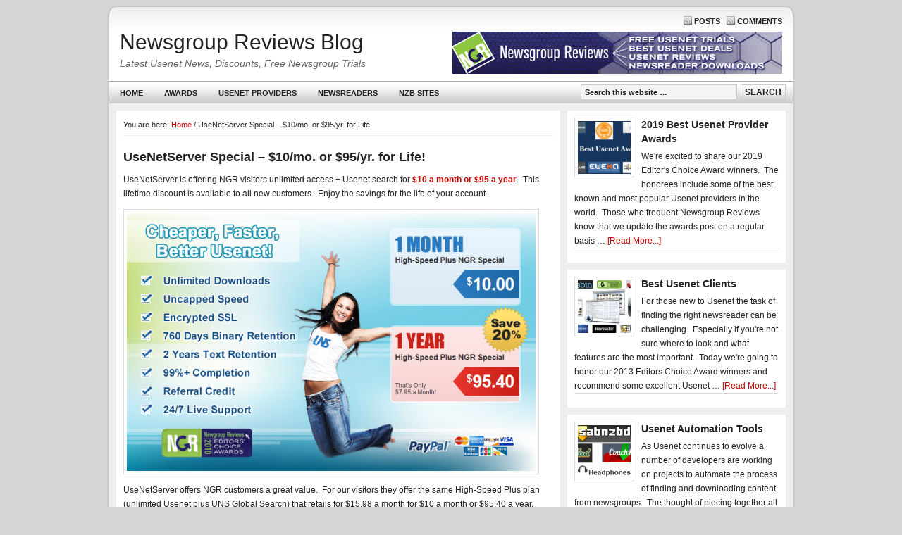

--- FILE ---
content_type: text/html; charset=UTF-8
request_url: http://www.ngrblog.com/usenetserver-special/
body_size: 9916
content:
<!DOCTYPE html PUBLIC "-//W3C//DTD XHTML 1.0 Transitional//EN" "http://www.w3.org/TR/xhtml1/DTD/xhtml1-transitional.dtd">
<html xmlns="http://www.w3.org/1999/xhtml" lang="en-US" xml:lang="en-US">
<head profile="http://gmpg.org/xfn/11">
<meta http-equiv="Content-Type" content="text/html; charset=UTF-8" />
<title>UseNetServer Special - $10/mo. or $95/yr. for Life! - Newsgroup Reviews Blog</title><meta name='robots' content='index, follow, max-image-preview:large, max-snippet:-1, max-video-preview:-1' />
	<style>img:is([sizes="auto" i], [sizes^="auto," i]) { contain-intrinsic-size: 3000px 1500px }</style>
	
	<!-- This site is optimized with the Yoast SEO plugin v26.7 - https://yoast.com/wordpress/plugins/seo/ -->
	<link rel="canonical" href="http://www.ngrblog.com/usenetserver-special/" />
	<meta property="og:locale" content="en_US" />
	<meta property="og:type" content="article" />
	<meta property="og:title" content="UseNetServer Special - $10/mo. or $95/yr. for Life! - Newsgroup Reviews Blog" />
	<meta property="og:description" content="UseNetServer is offering NGR visitors unlimited access + Usenet search for $10 a month or $95 a year.  This lifetime discount is available to all new customers.  Enjoy the savings for the life of your account. UseNetServer offers NGR customers a great value.  For our visitors they offer the same High-Speed Plus plan (unlimited Usenet [&hellip;]" />
	<meta property="og:url" content="http://www.ngrblog.com/usenetserver-special/" />
	<meta property="og:site_name" content="Newsgroup Reviews Blog" />
	<meta property="article:modified_time" content="2010-12-28T03:32:11+00:00" />
	<meta property="og:image" content="http://www.ngrblog.com/wp-content/uploads/2010/12/uns-10-special.jpg" />
	<meta property="og:image:width" content="580" />
	<meta property="og:image:height" content="367" />
	<meta property="og:image:type" content="image/jpeg" />
	<meta name="twitter:card" content="summary_large_image" />
	<meta name="twitter:label1" content="Est. reading time" />
	<meta name="twitter:data1" content="1 minute" />
	<script type="application/ld+json" class="yoast-schema-graph">{"@context":"https://schema.org","@graph":[{"@type":"WebPage","@id":"http://www.ngrblog.com/usenetserver-special/","url":"http://www.ngrblog.com/usenetserver-special/","name":"UseNetServer Special - $10/mo. or $95/yr. for Life! - Newsgroup Reviews Blog","isPartOf":{"@id":"http://www.ngrblog.com/#website"},"primaryImageOfPage":{"@id":"http://www.ngrblog.com/usenetserver-special/#primaryimage"},"image":{"@id":"http://www.ngrblog.com/usenetserver-special/#primaryimage"},"thumbnailUrl":"http://www.ngrblog.com/wp-content/uploads/2010/12/uns-10-special.jpg","datePublished":"2010-12-28T03:07:32+00:00","dateModified":"2010-12-28T03:32:11+00:00","breadcrumb":{"@id":"http://www.ngrblog.com/usenetserver-special/#breadcrumb"},"inLanguage":"en-US","potentialAction":[{"@type":"ReadAction","target":["http://www.ngrblog.com/usenetserver-special/"]}]},{"@type":"ImageObject","inLanguage":"en-US","@id":"http://www.ngrblog.com/usenetserver-special/#primaryimage","url":"http://www.ngrblog.com/wp-content/uploads/2010/12/uns-10-special.jpg","contentUrl":"http://www.ngrblog.com/wp-content/uploads/2010/12/uns-10-special.jpg","width":"580","height":"367","caption":"UNS $10 deal"},{"@type":"BreadcrumbList","@id":"http://www.ngrblog.com/usenetserver-special/#breadcrumb","itemListElement":[{"@type":"ListItem","position":1,"name":"Home","item":"http://www.ngrblog.com/"},{"@type":"ListItem","position":2,"name":"UseNetServer Special &#8211; $10/mo. or $95/yr. for Life!"}]},{"@type":"WebSite","@id":"http://www.ngrblog.com/#website","url":"http://www.ngrblog.com/","name":"Newsgroup Reviews Blog","description":"Latest Usenet News, Discounts, Free Newsgroup Trials","potentialAction":[{"@type":"SearchAction","target":{"@type":"EntryPoint","urlTemplate":"http://www.ngrblog.com/?s={search_term_string}"},"query-input":{"@type":"PropertyValueSpecification","valueRequired":true,"valueName":"search_term_string"}}],"inLanguage":"en-US"}]}</script>
	<!-- / Yoast SEO plugin. -->


<link rel="alternate" type="application/rss+xml" title="Newsgroup Reviews Blog &raquo; Feed" href="http://www.ngrblog.com/feed/" />
<link rel="alternate" type="application/rss+xml" title="Newsgroup Reviews Blog &raquo; Comments Feed" href="http://www.ngrblog.com/comments/feed/" />
<!-- Shareaholic - https://www.shareaholic.com -->
<link rel='preload' href='//cdn.shareaholic.net/assets/pub/shareaholic.js' as='script'/>
<script data-no-minify='1' data-cfasync='false'>
_SHR_SETTINGS = {"endpoints":{"local_recs_url":"http:\/\/www.ngrblog.com\/wp-admin\/admin-ajax.php?action=shareaholic_permalink_related","ajax_url":"http:\/\/www.ngrblog.com\/wp-admin\/admin-ajax.php"},"site_id":"bd84fa7bba208c6ddad47d041262ced4","url_components":{"year":"2010","monthnum":"12","day":"27","hour":"23","minute":"07","second":"32","post_id":"5405","postname":"usenetserver-special","category":"uncategorized"}};
</script>
<script data-no-minify='1' data-cfasync='false' src='//cdn.shareaholic.net/assets/pub/shareaholic.js' data-shr-siteid='bd84fa7bba208c6ddad47d041262ced4' async ></script>

<!-- Shareaholic Content Tags -->
<meta name='shareaholic:site_name' content='Newsgroup Reviews Blog' />
<meta name='shareaholic:language' content='en-US' />
<meta name='shareaholic:url' content='http://www.ngrblog.com/usenetserver-special/' />
<meta name='shareaholic:keywords' content='tag:usenetserver special, tag:usenetserver deal, tag:usenetserver discount, type:page' />
<meta name='shareaholic:article_published_time' content='2010-12-27T23:07:32-04:00' />
<meta name='shareaholic:article_modified_time' content='2010-12-27T23:32:11-04:00' />
<meta name='shareaholic:shareable_page' content='true' />
<meta name='shareaholic:article_author_name' content='NGR' />
<meta name='shareaholic:site_id' content='bd84fa7bba208c6ddad47d041262ced4' />
<meta name='shareaholic:wp_version' content='9.7.13' />
<meta name='shareaholic:image' content='http://www.ngrblog.com/wp-content/uploads/2010/12/uns-10-special.jpg' />
<!-- Shareaholic Content Tags End -->

<!-- Shareaholic Open Graph Tags -->
<meta property='og:image' content='http://www.ngrblog.com/wp-content/uploads/2010/12/uns-10-special.jpg' />
<!-- Shareaholic Open Graph Tags End -->
<script type="text/javascript">
/* <![CDATA[ */
window._wpemojiSettings = {"baseUrl":"https:\/\/s.w.org\/images\/core\/emoji\/16.0.1\/72x72\/","ext":".png","svgUrl":"https:\/\/s.w.org\/images\/core\/emoji\/16.0.1\/svg\/","svgExt":".svg","source":{"concatemoji":"http:\/\/www.ngrblog.com\/wp-includes\/js\/wp-emoji-release.min.js?ver=6.8.3"}};
/*! This file is auto-generated */
!function(s,n){var o,i,e;function c(e){try{var t={supportTests:e,timestamp:(new Date).valueOf()};sessionStorage.setItem(o,JSON.stringify(t))}catch(e){}}function p(e,t,n){e.clearRect(0,0,e.canvas.width,e.canvas.height),e.fillText(t,0,0);var t=new Uint32Array(e.getImageData(0,0,e.canvas.width,e.canvas.height).data),a=(e.clearRect(0,0,e.canvas.width,e.canvas.height),e.fillText(n,0,0),new Uint32Array(e.getImageData(0,0,e.canvas.width,e.canvas.height).data));return t.every(function(e,t){return e===a[t]})}function u(e,t){e.clearRect(0,0,e.canvas.width,e.canvas.height),e.fillText(t,0,0);for(var n=e.getImageData(16,16,1,1),a=0;a<n.data.length;a++)if(0!==n.data[a])return!1;return!0}function f(e,t,n,a){switch(t){case"flag":return n(e,"\ud83c\udff3\ufe0f\u200d\u26a7\ufe0f","\ud83c\udff3\ufe0f\u200b\u26a7\ufe0f")?!1:!n(e,"\ud83c\udde8\ud83c\uddf6","\ud83c\udde8\u200b\ud83c\uddf6")&&!n(e,"\ud83c\udff4\udb40\udc67\udb40\udc62\udb40\udc65\udb40\udc6e\udb40\udc67\udb40\udc7f","\ud83c\udff4\u200b\udb40\udc67\u200b\udb40\udc62\u200b\udb40\udc65\u200b\udb40\udc6e\u200b\udb40\udc67\u200b\udb40\udc7f");case"emoji":return!a(e,"\ud83e\udedf")}return!1}function g(e,t,n,a){var r="undefined"!=typeof WorkerGlobalScope&&self instanceof WorkerGlobalScope?new OffscreenCanvas(300,150):s.createElement("canvas"),o=r.getContext("2d",{willReadFrequently:!0}),i=(o.textBaseline="top",o.font="600 32px Arial",{});return e.forEach(function(e){i[e]=t(o,e,n,a)}),i}function t(e){var t=s.createElement("script");t.src=e,t.defer=!0,s.head.appendChild(t)}"undefined"!=typeof Promise&&(o="wpEmojiSettingsSupports",i=["flag","emoji"],n.supports={everything:!0,everythingExceptFlag:!0},e=new Promise(function(e){s.addEventListener("DOMContentLoaded",e,{once:!0})}),new Promise(function(t){var n=function(){try{var e=JSON.parse(sessionStorage.getItem(o));if("object"==typeof e&&"number"==typeof e.timestamp&&(new Date).valueOf()<e.timestamp+604800&&"object"==typeof e.supportTests)return e.supportTests}catch(e){}return null}();if(!n){if("undefined"!=typeof Worker&&"undefined"!=typeof OffscreenCanvas&&"undefined"!=typeof URL&&URL.createObjectURL&&"undefined"!=typeof Blob)try{var e="postMessage("+g.toString()+"("+[JSON.stringify(i),f.toString(),p.toString(),u.toString()].join(",")+"));",a=new Blob([e],{type:"text/javascript"}),r=new Worker(URL.createObjectURL(a),{name:"wpTestEmojiSupports"});return void(r.onmessage=function(e){c(n=e.data),r.terminate(),t(n)})}catch(e){}c(n=g(i,f,p,u))}t(n)}).then(function(e){for(var t in e)n.supports[t]=e[t],n.supports.everything=n.supports.everything&&n.supports[t],"flag"!==t&&(n.supports.everythingExceptFlag=n.supports.everythingExceptFlag&&n.supports[t]);n.supports.everythingExceptFlag=n.supports.everythingExceptFlag&&!n.supports.flag,n.DOMReady=!1,n.readyCallback=function(){n.DOMReady=!0}}).then(function(){return e}).then(function(){var e;n.supports.everything||(n.readyCallback(),(e=n.source||{}).concatemoji?t(e.concatemoji):e.wpemoji&&e.twemoji&&(t(e.twemoji),t(e.wpemoji)))}))}((window,document),window._wpemojiSettings);
/* ]]> */
</script>
<link rel='stylesheet' id='sleek-theme-css' href='http://www.ngrblog.com/wp-content/themes/sleek/style.css?ver=2.5.3' type='text/css' media='all' />
<style id='wp-emoji-styles-inline-css' type='text/css'>

	img.wp-smiley, img.emoji {
		display: inline !important;
		border: none !important;
		box-shadow: none !important;
		height: 1em !important;
		width: 1em !important;
		margin: 0 0.07em !important;
		vertical-align: -0.1em !important;
		background: none !important;
		padding: 0 !important;
	}
</style>
<link rel='stylesheet' id='wp-block-library-css' href='http://www.ngrblog.com/wp-includes/css/dist/block-library/style.min.css?ver=6.8.3' type='text/css' media='all' />
<style id='classic-theme-styles-inline-css' type='text/css'>
/*! This file is auto-generated */
.wp-block-button__link{color:#fff;background-color:#32373c;border-radius:9999px;box-shadow:none;text-decoration:none;padding:calc(.667em + 2px) calc(1.333em + 2px);font-size:1.125em}.wp-block-file__button{background:#32373c;color:#fff;text-decoration:none}
</style>
<style id='global-styles-inline-css' type='text/css'>
:root{--wp--preset--aspect-ratio--square: 1;--wp--preset--aspect-ratio--4-3: 4/3;--wp--preset--aspect-ratio--3-4: 3/4;--wp--preset--aspect-ratio--3-2: 3/2;--wp--preset--aspect-ratio--2-3: 2/3;--wp--preset--aspect-ratio--16-9: 16/9;--wp--preset--aspect-ratio--9-16: 9/16;--wp--preset--color--black: #000000;--wp--preset--color--cyan-bluish-gray: #abb8c3;--wp--preset--color--white: #ffffff;--wp--preset--color--pale-pink: #f78da7;--wp--preset--color--vivid-red: #cf2e2e;--wp--preset--color--luminous-vivid-orange: #ff6900;--wp--preset--color--luminous-vivid-amber: #fcb900;--wp--preset--color--light-green-cyan: #7bdcb5;--wp--preset--color--vivid-green-cyan: #00d084;--wp--preset--color--pale-cyan-blue: #8ed1fc;--wp--preset--color--vivid-cyan-blue: #0693e3;--wp--preset--color--vivid-purple: #9b51e0;--wp--preset--gradient--vivid-cyan-blue-to-vivid-purple: linear-gradient(135deg,rgba(6,147,227,1) 0%,rgb(155,81,224) 100%);--wp--preset--gradient--light-green-cyan-to-vivid-green-cyan: linear-gradient(135deg,rgb(122,220,180) 0%,rgb(0,208,130) 100%);--wp--preset--gradient--luminous-vivid-amber-to-luminous-vivid-orange: linear-gradient(135deg,rgba(252,185,0,1) 0%,rgba(255,105,0,1) 100%);--wp--preset--gradient--luminous-vivid-orange-to-vivid-red: linear-gradient(135deg,rgba(255,105,0,1) 0%,rgb(207,46,46) 100%);--wp--preset--gradient--very-light-gray-to-cyan-bluish-gray: linear-gradient(135deg,rgb(238,238,238) 0%,rgb(169,184,195) 100%);--wp--preset--gradient--cool-to-warm-spectrum: linear-gradient(135deg,rgb(74,234,220) 0%,rgb(151,120,209) 20%,rgb(207,42,186) 40%,rgb(238,44,130) 60%,rgb(251,105,98) 80%,rgb(254,248,76) 100%);--wp--preset--gradient--blush-light-purple: linear-gradient(135deg,rgb(255,206,236) 0%,rgb(152,150,240) 100%);--wp--preset--gradient--blush-bordeaux: linear-gradient(135deg,rgb(254,205,165) 0%,rgb(254,45,45) 50%,rgb(107,0,62) 100%);--wp--preset--gradient--luminous-dusk: linear-gradient(135deg,rgb(255,203,112) 0%,rgb(199,81,192) 50%,rgb(65,88,208) 100%);--wp--preset--gradient--pale-ocean: linear-gradient(135deg,rgb(255,245,203) 0%,rgb(182,227,212) 50%,rgb(51,167,181) 100%);--wp--preset--gradient--electric-grass: linear-gradient(135deg,rgb(202,248,128) 0%,rgb(113,206,126) 100%);--wp--preset--gradient--midnight: linear-gradient(135deg,rgb(2,3,129) 0%,rgb(40,116,252) 100%);--wp--preset--font-size--small: 13px;--wp--preset--font-size--medium: 20px;--wp--preset--font-size--large: 36px;--wp--preset--font-size--x-large: 42px;--wp--preset--spacing--20: 0.44rem;--wp--preset--spacing--30: 0.67rem;--wp--preset--spacing--40: 1rem;--wp--preset--spacing--50: 1.5rem;--wp--preset--spacing--60: 2.25rem;--wp--preset--spacing--70: 3.38rem;--wp--preset--spacing--80: 5.06rem;--wp--preset--shadow--natural: 6px 6px 9px rgba(0, 0, 0, 0.2);--wp--preset--shadow--deep: 12px 12px 50px rgba(0, 0, 0, 0.4);--wp--preset--shadow--sharp: 6px 6px 0px rgba(0, 0, 0, 0.2);--wp--preset--shadow--outlined: 6px 6px 0px -3px rgba(255, 255, 255, 1), 6px 6px rgba(0, 0, 0, 1);--wp--preset--shadow--crisp: 6px 6px 0px rgba(0, 0, 0, 1);}:where(.is-layout-flex){gap: 0.5em;}:where(.is-layout-grid){gap: 0.5em;}body .is-layout-flex{display: flex;}.is-layout-flex{flex-wrap: wrap;align-items: center;}.is-layout-flex > :is(*, div){margin: 0;}body .is-layout-grid{display: grid;}.is-layout-grid > :is(*, div){margin: 0;}:where(.wp-block-columns.is-layout-flex){gap: 2em;}:where(.wp-block-columns.is-layout-grid){gap: 2em;}:where(.wp-block-post-template.is-layout-flex){gap: 1.25em;}:where(.wp-block-post-template.is-layout-grid){gap: 1.25em;}.has-black-color{color: var(--wp--preset--color--black) !important;}.has-cyan-bluish-gray-color{color: var(--wp--preset--color--cyan-bluish-gray) !important;}.has-white-color{color: var(--wp--preset--color--white) !important;}.has-pale-pink-color{color: var(--wp--preset--color--pale-pink) !important;}.has-vivid-red-color{color: var(--wp--preset--color--vivid-red) !important;}.has-luminous-vivid-orange-color{color: var(--wp--preset--color--luminous-vivid-orange) !important;}.has-luminous-vivid-amber-color{color: var(--wp--preset--color--luminous-vivid-amber) !important;}.has-light-green-cyan-color{color: var(--wp--preset--color--light-green-cyan) !important;}.has-vivid-green-cyan-color{color: var(--wp--preset--color--vivid-green-cyan) !important;}.has-pale-cyan-blue-color{color: var(--wp--preset--color--pale-cyan-blue) !important;}.has-vivid-cyan-blue-color{color: var(--wp--preset--color--vivid-cyan-blue) !important;}.has-vivid-purple-color{color: var(--wp--preset--color--vivid-purple) !important;}.has-black-background-color{background-color: var(--wp--preset--color--black) !important;}.has-cyan-bluish-gray-background-color{background-color: var(--wp--preset--color--cyan-bluish-gray) !important;}.has-white-background-color{background-color: var(--wp--preset--color--white) !important;}.has-pale-pink-background-color{background-color: var(--wp--preset--color--pale-pink) !important;}.has-vivid-red-background-color{background-color: var(--wp--preset--color--vivid-red) !important;}.has-luminous-vivid-orange-background-color{background-color: var(--wp--preset--color--luminous-vivid-orange) !important;}.has-luminous-vivid-amber-background-color{background-color: var(--wp--preset--color--luminous-vivid-amber) !important;}.has-light-green-cyan-background-color{background-color: var(--wp--preset--color--light-green-cyan) !important;}.has-vivid-green-cyan-background-color{background-color: var(--wp--preset--color--vivid-green-cyan) !important;}.has-pale-cyan-blue-background-color{background-color: var(--wp--preset--color--pale-cyan-blue) !important;}.has-vivid-cyan-blue-background-color{background-color: var(--wp--preset--color--vivid-cyan-blue) !important;}.has-vivid-purple-background-color{background-color: var(--wp--preset--color--vivid-purple) !important;}.has-black-border-color{border-color: var(--wp--preset--color--black) !important;}.has-cyan-bluish-gray-border-color{border-color: var(--wp--preset--color--cyan-bluish-gray) !important;}.has-white-border-color{border-color: var(--wp--preset--color--white) !important;}.has-pale-pink-border-color{border-color: var(--wp--preset--color--pale-pink) !important;}.has-vivid-red-border-color{border-color: var(--wp--preset--color--vivid-red) !important;}.has-luminous-vivid-orange-border-color{border-color: var(--wp--preset--color--luminous-vivid-orange) !important;}.has-luminous-vivid-amber-border-color{border-color: var(--wp--preset--color--luminous-vivid-amber) !important;}.has-light-green-cyan-border-color{border-color: var(--wp--preset--color--light-green-cyan) !important;}.has-vivid-green-cyan-border-color{border-color: var(--wp--preset--color--vivid-green-cyan) !important;}.has-pale-cyan-blue-border-color{border-color: var(--wp--preset--color--pale-cyan-blue) !important;}.has-vivid-cyan-blue-border-color{border-color: var(--wp--preset--color--vivid-cyan-blue) !important;}.has-vivid-purple-border-color{border-color: var(--wp--preset--color--vivid-purple) !important;}.has-vivid-cyan-blue-to-vivid-purple-gradient-background{background: var(--wp--preset--gradient--vivid-cyan-blue-to-vivid-purple) !important;}.has-light-green-cyan-to-vivid-green-cyan-gradient-background{background: var(--wp--preset--gradient--light-green-cyan-to-vivid-green-cyan) !important;}.has-luminous-vivid-amber-to-luminous-vivid-orange-gradient-background{background: var(--wp--preset--gradient--luminous-vivid-amber-to-luminous-vivid-orange) !important;}.has-luminous-vivid-orange-to-vivid-red-gradient-background{background: var(--wp--preset--gradient--luminous-vivid-orange-to-vivid-red) !important;}.has-very-light-gray-to-cyan-bluish-gray-gradient-background{background: var(--wp--preset--gradient--very-light-gray-to-cyan-bluish-gray) !important;}.has-cool-to-warm-spectrum-gradient-background{background: var(--wp--preset--gradient--cool-to-warm-spectrum) !important;}.has-blush-light-purple-gradient-background{background: var(--wp--preset--gradient--blush-light-purple) !important;}.has-blush-bordeaux-gradient-background{background: var(--wp--preset--gradient--blush-bordeaux) !important;}.has-luminous-dusk-gradient-background{background: var(--wp--preset--gradient--luminous-dusk) !important;}.has-pale-ocean-gradient-background{background: var(--wp--preset--gradient--pale-ocean) !important;}.has-electric-grass-gradient-background{background: var(--wp--preset--gradient--electric-grass) !important;}.has-midnight-gradient-background{background: var(--wp--preset--gradient--midnight) !important;}.has-small-font-size{font-size: var(--wp--preset--font-size--small) !important;}.has-medium-font-size{font-size: var(--wp--preset--font-size--medium) !important;}.has-large-font-size{font-size: var(--wp--preset--font-size--large) !important;}.has-x-large-font-size{font-size: var(--wp--preset--font-size--x-large) !important;}
:where(.wp-block-post-template.is-layout-flex){gap: 1.25em;}:where(.wp-block-post-template.is-layout-grid){gap: 1.25em;}
:where(.wp-block-columns.is-layout-flex){gap: 2em;}:where(.wp-block-columns.is-layout-grid){gap: 2em;}
:root :where(.wp-block-pullquote){font-size: 1.5em;line-height: 1.6;}
</style>
<script type="text/javascript" src="http://www.ngrblog.com/wp-includes/js/jquery/jquery.min.js?ver=3.7.1" id="jquery-core-js"></script>
<script type="text/javascript" src="http://www.ngrblog.com/wp-includes/js/jquery/jquery-migrate.min.js?ver=3.4.1" id="jquery-migrate-js"></script>
<!--[if lt IE 9]>
<script type="text/javascript" src="http://www.ngrblog.com/wp-content/themes/genesis/lib/js/html5shiv.js?ver=3.7.3" id="html5shiv-js"></script>
<![endif]-->
<link rel="https://api.w.org/" href="http://www.ngrblog.com/wp-json/" /><link rel="alternate" title="JSON" type="application/json" href="http://www.ngrblog.com/wp-json/wp/v2/pages/5405" /><link rel="EditURI" type="application/rsd+xml" title="RSD" href="http://www.ngrblog.com/xmlrpc.php?rsd" />
<link rel='shortlink' href='http://www.ngrblog.com/?p=5405' />
<link rel="alternate" title="oEmbed (JSON)" type="application/json+oembed" href="http://www.ngrblog.com/wp-json/oembed/1.0/embed?url=http%3A%2F%2Fwww.ngrblog.com%2Fusenetserver-special%2F" />
<link rel="alternate" title="oEmbed (XML)" type="text/xml+oembed" href="http://www.ngrblog.com/wp-json/oembed/1.0/embed?url=http%3A%2F%2Fwww.ngrblog.com%2Fusenetserver-special%2F&#038;format=xml" />
<link rel="icon" href="http://www.ngrblog.com/wp-content/themes/sleek/images/favicon.ico" />
<link rel="pingback" href="http://www.ngrblog.com/xmlrpc.php" />
</head>
<body class="wp-singular page-template-default page page-id-5405 wp-theme-genesis wp-child-theme-sleek content-sidebar"><div id="wrap"><div id="topnav">
	<div class="wrap">
		<p>
			<a class="rss-topnav" rel="nofollow" href="http://www.ngrblog.com/feed/rss/">Posts</a>
			<a class="rss-topnav" rel="nofollow" href="http://www.ngrblog.com/comments/feed/">Comments</a>
		</p>
	</div><!-- end .wrap -->
</div><!-- end #topnav --><div id="header"><div class="wrap"><div id="title-area"><p id="title"><a href="http://www.ngrblog.com/">Newsgroup Reviews Blog</a></p><p id="description">Latest Usenet News, Discounts, Free Newsgroup Trials</p></div><div class="widget-area header-widget-area"><div id="text-3" class="widget widget_text"><div class="widget-wrap">			<div class="textwidget"><a href="http://www.newsgroupreviews.com/"  rel="nofollow" target="_blank"><img src="http://www.ngrblog.com/pics/NGR_Banner468x60.jpg" /></a></div>
		</div></div>
</div></div></div><div id="nav"><div class="wrap"><ul id="menu-primary-navigation" class="menu genesis-nav-menu menu-primary js-superfish"><li id="menu-item-7193" class="menu-item menu-item-type-custom menu-item-object-custom menu-item-home menu-item-7193"><a href="http://www.ngrblog.com/">Home</a></li>
<li id="menu-item-7218" class="menu-item menu-item-type-custom menu-item-object-custom menu-item-7218"><a href="http://www.ngrblog.com/best-usenet-providers-2011/">Awards</a></li>
<li id="menu-item-7168" class="menu-item menu-item-type-taxonomy menu-item-object-category menu-item-has-children menu-item-7168"><a href="http://www.ngrblog.com/category/usenet-providers/">Usenet Providers</a>
<ul class="sub-menu">
	<li id="menu-item-7171" class="menu-item menu-item-type-taxonomy menu-item-object-category menu-item-7171"><a href="http://www.ngrblog.com/category/usenet-providers/newshosting-usenet-providers/">Newshosting</a></li>
	<li id="menu-item-7169" class="menu-item menu-item-type-taxonomy menu-item-object-category menu-item-7169"><a href="http://www.ngrblog.com/category/usenet-providers/usenetserver/">UseNetServer</a></li>
	<li id="menu-item-7170" class="menu-item menu-item-type-taxonomy menu-item-object-category menu-item-7170"><a href="http://www.ngrblog.com/category/usenet-providers/newsdemon-usenet-providers/">NewsDemon</a></li>
	<li id="menu-item-7172" class="menu-item menu-item-type-taxonomy menu-item-object-category menu-item-7172"><a href="http://www.ngrblog.com/category/usenet-providers/easynews-usenet-providers/">Easynews</a></li>
	<li id="menu-item-7173" class="menu-item menu-item-type-taxonomy menu-item-object-category menu-item-7173"><a href="http://www.ngrblog.com/category/usenet-providers/astraweb-usenet-providers/">Astraweb</a></li>
	<li id="menu-item-7175" class="menu-item menu-item-type-taxonomy menu-item-object-category menu-item-7175"><a href="http://www.ngrblog.com/category/usenet-providers/thundernews/">ThunderNews</a></li>
	<li id="menu-item-18572" class="menu-item menu-item-type-taxonomy menu-item-object-category menu-item-18572"><a href="http://www.ngrblog.com/category/usenet-providers/newsleecher-usenet-providers/">NewsLeecher</a></li>
	<li id="menu-item-18571" class="menu-item menu-item-type-taxonomy menu-item-object-category menu-item-18571"><a href="http://www.ngrblog.com/category/usenet-providers/eweka/">Eweka</a></li>
	<li id="menu-item-7177" class="menu-item menu-item-type-taxonomy menu-item-object-category menu-item-7177"><a href="http://www.ngrblog.com/category/usenet-providers/newsgroupdirect/">NewsgroupDirect</a></li>
	<li id="menu-item-7178" class="menu-item menu-item-type-taxonomy menu-item-object-category menu-item-7178"><a href="http://www.ngrblog.com/category/usenet-providers/ngroups/">Ngroups</a></li>
	<li id="menu-item-7179" class="menu-item menu-item-type-taxonomy menu-item-object-category menu-item-7179"><a href="http://www.ngrblog.com/category/usenet-providers/usenetnow/">UseNetNow</a></li>
	<li id="menu-item-7192" class="menu-item menu-item-type-custom menu-item-object-custom menu-item-7192"><a href="http://www.ngrblog.com/category/usenet-providers/">More Usenet Providers</a></li>
</ul>
</li>
<li id="menu-item-7194" class="menu-item menu-item-type-taxonomy menu-item-object-category menu-item-has-children menu-item-7194"><a href="http://www.ngrblog.com/category/newsreaders/">Newsreaders</a>
<ul class="sub-menu">
	<li id="menu-item-18383" class="menu-item menu-item-type-taxonomy menu-item-object-category menu-item-18383"><a href="http://www.ngrblog.com/category/newsreaders/newshosting-client/">Newshosting Client</a></li>
	<li id="menu-item-7199" class="menu-item menu-item-type-taxonomy menu-item-object-category menu-item-7199"><a href="http://www.ngrblog.com/category/newsreaders/easynews-webreader-newsreaders/">Easynews Webreader</a></li>
	<li id="menu-item-7196" class="menu-item menu-item-type-taxonomy menu-item-object-category menu-item-7196"><a href="http://www.ngrblog.com/category/newsreaders/newsbin-pro/">Newsbin Pro</a></li>
	<li id="menu-item-7197" class="menu-item menu-item-type-taxonomy menu-item-object-category menu-item-7197"><a href="http://www.ngrblog.com/category/newsreaders/newsleecher/">Newsleecher</a></li>
	<li id="menu-item-7195" class="menu-item menu-item-type-taxonomy menu-item-object-category menu-item-7195"><a href="http://www.ngrblog.com/category/newsreaders/sabnzbd/">SABnzbd</a></li>
	<li id="menu-item-7198" class="menu-item menu-item-type-taxonomy menu-item-object-category menu-item-7198"><a href="http://www.ngrblog.com/category/newsreaders/binreader/">Binreader</a></li>
	<li id="menu-item-17570" class="menu-item menu-item-type-taxonomy menu-item-object-category menu-item-17570"><a href="http://www.ngrblog.com/category/newsreaders/ez-global-search/">EZ Global Search</a></li>
	<li id="menu-item-7200" class="menu-item menu-item-type-taxonomy menu-item-object-category menu-item-7200"><a href="http://www.ngrblog.com/category/newsreaders/alt-binz/">Alt Binz</a></li>
	<li id="menu-item-7201" class="menu-item menu-item-type-taxonomy menu-item-object-category menu-item-7201"><a href="http://www.ngrblog.com/category/newsreaders/grabit/">GrabIt</a></li>
	<li id="menu-item-7202" class="menu-item menu-item-type-taxonomy menu-item-object-category menu-item-7202"><a href="http://www.ngrblog.com/category/newsreaders/news-rover-newsreaders/">News Rover</a></li>
	<li id="menu-item-7203" class="menu-item menu-item-type-taxonomy menu-item-object-category menu-item-7203"><a href="http://www.ngrblog.com/category/newsreaders/bintube-newsreaders/">BinTube</a></li>
	<li id="menu-item-7205" class="menu-item menu-item-type-custom menu-item-object-custom menu-item-7205"><a href="http://www.ngrblog.com/category/newsreaders/">More Newsreaders</a></li>
</ul>
</li>
<li id="menu-item-7206" class="menu-item menu-item-type-taxonomy menu-item-object-category menu-item-has-children menu-item-7206"><a href="http://www.ngrblog.com/category/nzb-sites/">NZB Sites</a>
<ul class="sub-menu">
	<li id="menu-item-18567" class="menu-item menu-item-type-taxonomy menu-item-object-category menu-item-18567"><a href="http://www.ngrblog.com/category/nzb-sites/dognzb/">DOGnzb</a></li>
	<li id="menu-item-18569" class="menu-item menu-item-type-taxonomy menu-item-object-category menu-item-18569"><a href="http://www.ngrblog.com/category/nzb-sites/nzb-su/">NZB.su</a></li>
	<li id="menu-item-18570" class="menu-item menu-item-type-taxonomy menu-item-object-category menu-item-18570"><a href="http://www.ngrblog.com/category/nzb-sites/nzbplanet/">Nzbplanet</a></li>
	<li id="menu-item-18579" class="menu-item menu-item-type-taxonomy menu-item-object-category menu-item-18579"><a href="http://www.ngrblog.com/category/nzb-sites/nzbsooti/">NZBSooti</a></li>
	<li id="menu-item-7207" class="menu-item menu-item-type-taxonomy menu-item-object-category menu-item-7207"><a href="http://www.ngrblog.com/category/nzb-sites/binsearch/">Binsearch</a></li>
	<li id="menu-item-7209" class="menu-item menu-item-type-taxonomy menu-item-object-category menu-item-7209"><a href="http://www.ngrblog.com/category/nzb-sites/nzb-cc/">NZB.cc</a></li>
	<li id="menu-item-18568" class="menu-item menu-item-type-taxonomy menu-item-object-category menu-item-18568"><a href="http://www.ngrblog.com/category/nzb-sites/nzbfinder/">NZBFinder</a></li>
	<li id="menu-item-7210" class="menu-item menu-item-type-taxonomy menu-item-object-category menu-item-7210"><a href="http://www.ngrblog.com/category/nzb-sites/nzbindex-nl/">NZBIndex.nl</a></li>
	<li id="menu-item-7215" class="menu-item menu-item-type-taxonomy menu-item-object-category menu-item-7215"><a href="http://www.ngrblog.com/category/nzb-sites/newzleech/">Newzleech</a></li>
	<li id="menu-item-7211" class="menu-item menu-item-type-taxonomy menu-item-object-category menu-item-7211"><a href="http://www.ngrblog.com/category/nzb-sites/nzbmatrix/">Nzbmatrix</a></li>
	<li id="menu-item-7208" class="menu-item menu-item-type-taxonomy menu-item-object-category menu-item-7208"><a href="http://www.ngrblog.com/category/nzb-sites/newzbin/">Newzbin</a></li>
	<li id="menu-item-7214" class="menu-item menu-item-type-taxonomy menu-item-object-category menu-item-7214"><a href="http://www.ngrblog.com/category/nzb-sites/nzbsrus/">NZBsRus</a></li>
	<li id="menu-item-7212" class="menu-item menu-item-type-taxonomy menu-item-object-category menu-item-7212"><a href="http://www.ngrblog.com/category/nzb-sites/mysterbin/">Mysterbin</a></li>
	<li id="menu-item-7213" class="menu-item menu-item-type-taxonomy menu-item-object-category menu-item-7213"><a href="http://www.ngrblog.com/category/nzb-sites/merlins-portal/">Merlins Portal</a></li>
	<li id="menu-item-7216" class="menu-item menu-item-type-taxonomy menu-item-object-category menu-item-7216"><a href="http://www.ngrblog.com/category/nzb-sites/ftd/">FTD</a></li>
	<li id="menu-item-7217" class="menu-item menu-item-type-custom menu-item-object-custom menu-item-7217"><a href="http://www.ngrblog.com/category/nzb-sites/">More NZB Sites</a></li>
</ul>
</li>
<li class="right search"><form method="get" class="searchform search-form" action="http://www.ngrblog.com/" role="search" ><input type="text" value="Search this website &#x2026;" name="s" class="s search-input" onfocus="if (&#039;Search this website &#x2026;&#039; === this.value) {this.value = &#039;&#039;;}" onblur="if (&#039;&#039; === this.value) {this.value = &#039;Search this website &#x2026;&#039;;}" /><input type="submit" class="searchsubmit search-submit" value="Search" /></form></li></ul></div></div><div id="inner"><div id="content-sidebar-wrap"><div id="content" class="hfeed"><div class="breadcrumb" itemprop="breadcrumb" itemscope itemtype="https://schema.org/BreadcrumbList">You are here: <a href="http://www.ngrblog.com/"><span>Home</span></a> <span aria-label="breadcrumb separator">/</span> UseNetServer Special &#8211; $10/mo. or $95/yr. for Life!</div><div class="post-5405 page type-page status-publish has-post-thumbnail hentry entry"><h1 class="entry-title">UseNetServer Special &#8211; $10/mo. or $95/yr. for Life!</h1>
<div class="entry-content"><div style='display:none;' class='shareaholic-canvas' data-app='share_buttons' data-title='UseNetServer Special - $10/mo. or $95/yr. for Life!' data-link='http://www.ngrblog.com/usenetserver-special/' data-app-id-name='page_above_content'></div><p>UseNetServer is offering NGR visitors unlimited access + Usenet search for <a title="UNS deal" href="http://www.newsgroupreviews.com/server.php?m=UNS" target="_blank"><strong>$10 a month or $95 a year</strong></a>.  This lifetime discount is available to all new customers.  Enjoy the savings for the life of your account.</p>
<p style="text-align: center;"><a href="http://www.newsgroupreviews.com/server.php?m=UNS" target="_blank"><img decoding="async" class="aligncenter size-full wp-image-5408" title="UseNetServer Special" src="http://www.ngrblog.com/wp-content/uploads/2010/12/uns-10-special.jpg" alt="UNS $10 deal" width="580" height="367" srcset="http://www.ngrblog.com/wp-content/uploads/2010/12/uns-10-special.jpg 580w, http://www.ngrblog.com/wp-content/uploads/2010/12/uns-10-special-300x189.jpg 300w" sizes="(max-width: 580px) 100vw, 580px" /></a></p>
<p>UseNetServer offers NGR customers a great value.  For our visitors they offer the same High-Speed Plus plan  (unlimited Usenet plus UNS Global Search) that retails for $15.98 a month for $10 a month or $95.40 a year.   Visit our <a title="Usenetserver special offers" href="http://www.newsgroupreviews.com/server.php?m=UNS" target="_blank"><strong>UseNetServer special offer</strong></a> page for more details.</p>
<p>Let’s take a look at some of UseNetServer’s features:<br />
&#8211; <a title="Usenetserver $10 deal" href="http://www.newsgroupreviews.com/server.php?m=UNS" target="_blank"><strong>$10/mo. unlimited Usenet for life!</strong></a><br />
&#8211; <a title="Usenetserver $95 deal" href="http://www.newsgroupreviews.com/server.php?m=UNS" target="_blank"><strong>$95/yr. unlimited Usenet for life!</strong></a><br />
&#8211; Unlimited downloads<br />
&#8211; Unlimited speed<br />
&#8211; Free Usenet search engine<br />
&#8211; Free 256-bit SSL encryption<br />
&#8211; 760 days of binary retention<br />
&#8211; 740 days of text retention<br />
&#8211; 99%+ completion rate<br />
&#8211; 85,000+ newsgroups<br />
&#8211; 20 concurrent connections<br />
&#8211; News servers in the US and Europe<br />
&#8211; 24/7 tech support</p>
<p>Read our <a title="Usenetserver review" href="http://www.newsgroupreviews.com/usenetserver-review.html" target="_self"><strong>UseNetServer review</strong></a> to learn more or sign up for <a href="http://www.newsgroupreviews.com/server.php?m=UNS" target="_blank"><strong>$10 unlimited Usenet</strong></a> and enjoy!</p>
<div style='display:none;' class='shareaholic-canvas' data-app='share_buttons' data-title='UseNetServer Special - $10/mo. or $95/yr. for Life!' data-link='http://www.ngrblog.com/usenetserver-special/' data-app-id-name='page_below_content'></div></div></div></div><div id="sidebar" class="sidebar widget-area"><div id="featured-post-8" class="widget featured-content featuredpost"><div class="widget-wrap"><div class="post-5681 post type-post status-publish format-standard has-post-thumbnail hentry category-awards category-easynews-usenet-providers category-eweka category-newshosting-usenet-providers category-supernews-usenet-providers category-usenet-providers category-usenetserver tag-best-newsgroups tag-best-usenet-providers tag-ngr-editors-choice-awards tag-top-10-usenet-providers entry"><a href="http://www.ngrblog.com/best-usenet-providers/" class="alignleft" aria-hidden="true"><img width="75" height="75" src="http://www.ngrblog.com/wp-content/uploads/2017/01/2019-best-usenet-75x75.png" class="entry-image attachment-post" alt="2019 Best Usenet Provider Awards" itemprop="image" decoding="async" loading="lazy" srcset="http://www.ngrblog.com/wp-content/uploads/2017/01/2019-best-usenet-75x75.png 75w, http://www.ngrblog.com/wp-content/uploads/2017/01/2019-best-usenet-150x150.png 150w" sizes="auto, (max-width: 75px) 100vw, 75px" /></a><h2 class="entry-title"><a href="http://www.ngrblog.com/best-usenet-providers/">2019 Best Usenet Provider Awards</a></h2><p>We're excited to share our 2019 Editor's Choice Award winners.  The honorees include some of the best known and most popular Usenet providers in the world.  Those who frequent Newsgroup Reviews know that we update the awards post on a regular basis &#x02026; <a href="http://www.ngrblog.com/best-usenet-providers/" class="more-link">[Read More...]</a></p></div></div></div>
<div id="featured-post-9" class="widget featured-content featuredpost"><div class="widget-wrap"><div class="post-11088 post type-post status-publish format-standard has-post-thumbnail hentry category-binreader category-easynews-webreader-newsreaders category-newsbin-pro category-newshosting-client category-newsleecher category-newsreaders category-sabnzbd tag-best-newsgroup-readers tag-best-newsreaders tag-best-usenet-clients tag-free-newsreaders tag-free-usenet-clients entry"><a href="http://www.ngrblog.com/best-usenet-clients/" class="alignleft" aria-hidden="true"><img width="75" height="75" src="http://www.ngrblog.com/wp-content/uploads/2012/01/best-newsreaders-2013-75x75.jpg" class="entry-image attachment-post" alt="Best Usenet Clients" itemprop="image" decoding="async" loading="lazy" srcset="http://www.ngrblog.com/wp-content/uploads/2012/01/best-newsreaders-2013-75x75.jpg 75w, http://www.ngrblog.com/wp-content/uploads/2012/01/best-newsreaders-2013-150x150.jpg 150w" sizes="auto, (max-width: 75px) 100vw, 75px" /></a><h2 class="entry-title"><a href="http://www.ngrblog.com/best-usenet-clients/">Best Usenet Clients</a></h2><p>For those new to Usenet the task of finding the right newsreader can be challenging.  Especially if you're not sure where to look and what features are the most important.  Today we're going to honor our 2013 Editors Choice Award winners and recommend some excellent Usenet &#x02026; <a href="http://www.ngrblog.com/best-usenet-clients/" class="more-link">[Read More...]</a></p></div></div></div>
<div id="featured-post-10" class="widget featured-content featuredpost"><div class="widget-wrap"><div class="post-18534 post type-post status-publish format-standard hentry category-nzb-sites entry"><a href="http://www.ngrblog.com/usenet-automation/" class="alignleft" aria-hidden="true"><img width="75" height="75" src="http://www.ngrblog.com/wp-content/uploads/2013/11/usenet-automation-75x75.jpg" class="entry-image attachment-post" alt="Usenet Automation Tools" itemprop="image" decoding="async" loading="lazy" srcset="http://www.ngrblog.com/wp-content/uploads/2013/11/usenet-automation-75x75.jpg 75w, http://www.ngrblog.com/wp-content/uploads/2013/11/usenet-automation-150x150.jpg 150w" sizes="auto, (max-width: 75px) 100vw, 75px" /></a><h2 class="entry-title"><a href="http://www.ngrblog.com/usenet-automation/">Usenet Automation Tools</a></h2><p>As Usenet continues to evolve a number of developers are working on projects to automate the process of finding and downloading content from newsgroups.  The thought of piecing together all the tools needed for the perfect setup can be daunting.  We've kept an eye on a number of automation tools &#x02026; <a href="http://www.ngrblog.com/usenet-automation/" class="more-link">[Read More...]</a></p></div></div></div>
</div></div></div><div id="footer" class="footer"><div class="wrap"><div class="gototop"><p><a href="#wrap" rel="nofollow">Return to top of page</a></p></div><div class="creds"><p>Copyright &#x000A9;&nbsp;2026 &#x000B7;<a href="http://www.studiopress.com/themes/sleek">Sleek Theme</a> on <a href="http://my.studiopress.com/themes/genesis/">Genesis Framework</a> &middot; <a href="http://wordpress.org/">WordPress</a> &middot; <a rel="nofollow" href="http://www.ngrblog.com/wp-login.php">Log in</a></p></div></div></div></div><script type="speculationrules">
{"prefetch":[{"source":"document","where":{"and":[{"href_matches":"\/*"},{"not":{"href_matches":["\/wp-*.php","\/wp-admin\/*","\/wp-content\/uploads\/*","\/wp-content\/*","\/wp-content\/plugins\/*","\/wp-content\/themes\/sleek\/*","\/wp-content\/themes\/genesis\/*","\/*\\?(.+)"]}},{"not":{"selector_matches":"a[rel~=\"nofollow\"]"}},{"not":{"selector_matches":".no-prefetch, .no-prefetch a"}}]},"eagerness":"conservative"}]}
</script>
<script type="text/javascript" src="http://www.ngrblog.com/wp-includes/js/hoverIntent.min.js?ver=1.10.2" id="hoverIntent-js"></script>
<script type="text/javascript" src="http://www.ngrblog.com/wp-content/themes/genesis/lib/js/menu/superfish.js?ver=1.7.5" id="superfish-js"></script>
<script type="text/javascript" src="http://www.ngrblog.com/wp-content/themes/genesis/lib/js/menu/superfish.args.js?ver=2.5.3" id="superfish-args-js"></script>
<script type="text/javascript" src="http://www.ngrblog.com/wp-content/themes/genesis/lib/js/menu/superfish.compat.js?ver=2.5.3" id="superfish-compat-js"></script>
<script>(function(){function c(){var b=a.contentDocument||a.contentWindow.document;if(b){var d=b.createElement('script');d.innerHTML="window.__CF$cv$params={r:'9c24c66919bb8682',t:'MTc2OTE0NDkyNS4wMDAwMDA='};var a=document.createElement('script');a.nonce='';a.src='/cdn-cgi/challenge-platform/scripts/jsd/main.js';document.getElementsByTagName('head')[0].appendChild(a);";b.getElementsByTagName('head')[0].appendChild(d)}}if(document.body){var a=document.createElement('iframe');a.height=1;a.width=1;a.style.position='absolute';a.style.top=0;a.style.left=0;a.style.border='none';a.style.visibility='hidden';document.body.appendChild(a);if('loading'!==document.readyState)c();else if(window.addEventListener)document.addEventListener('DOMContentLoaded',c);else{var e=document.onreadystatechange||function(){};document.onreadystatechange=function(b){e(b);'loading'!==document.readyState&&(document.onreadystatechange=e,c())}}}})();</script></body></html>


--- FILE ---
content_type: application/javascript; charset=UTF-8
request_url: http://www.ngrblog.com/cdn-cgi/challenge-platform/h/b/scripts/jsd/d251aa49a8a3/main.js?
body_size: 7941
content:
window._cf_chl_opt={AKGCx8:'b'};~function(F6,fB,fI,fT,fo,fY,fH,ft,F0,F1){F6=g,function(L,l,FB,F5,f,F){for(FB={L:226,l:290,f:249,F:363,M:250,s:266,i:357,D:174,y:306,n:352,d:188,P:222},F5=g,f=L();!![];)try{if(F=parseInt(F5(FB.L))/1*(parseInt(F5(FB.l))/2)+-parseInt(F5(FB.f))/3*(-parseInt(F5(FB.F))/4)+parseInt(F5(FB.M))/5+-parseInt(F5(FB.s))/6*(parseInt(F5(FB.i))/7)+parseInt(F5(FB.D))/8+-parseInt(F5(FB.y))/9*(-parseInt(F5(FB.n))/10)+-parseInt(F5(FB.d))/11*(parseInt(F5(FB.P))/12),l===F)break;else f.push(f.shift())}catch(M){f.push(f.shift())}}(U,943238),fB=this||self,fI=fB[F6(295)],fT=null,fo=fC(),fY=function(ph,pG,pT,pI,pB,pW,pO,FD,l,f,F,M){return ph={L:171,l:219,f:207,F:341},pG={L:271,l:354,f:243,F:203,M:253,s:304,i:231,D:354,y:355,n:285,d:258,P:204,b:263,z:259,e:313,Q:354,a:277,J:161,N:258,A:265,R:160,K:160,k:336,X:354},pT={L:315},pI={L:298},pB={L:302,l:303,f:349,F:315,M:160,s:284,i:340,D:196,y:284,n:239,d:219,P:230,b:302,z:284,e:298,Q:355,a:282,J:259,N:304,A:298,R:180,K:336,k:282,X:259,O:292,W:349,B:267,I:282,T:259,G:180,h:336,V:344,S:259,v:354,Z:194,E:267,C:344,o:259,c:328,Y:298,H:267,j:287,m:194,x:289,U0:259,U1:271,U2:257,U3:354,U4:241,U5:361,U6:259,U7:345,U8:259,U9:265},pW={L:336},pO={L:309,l:160},FD=F6,l={'uOeIf':function(s,i){return s==i},'mgvQL':FD(ph.L),'bcTOs':function(s,i){return s<i},'MRQEO':function(s,i){return i!==s},'wOJzs':FD(ph.l),'hQcMO':function(s,i){return s==i},'phJEL':function(s,i){return s-i},'gMzWX':function(s,i){return s(i)},'LkVUe':function(s,i){return i|s},'VyURb':function(s,i){return s(i)},'DJUrR':function(s,i){return s|i},'WQoej':function(s,i){return s-i},'knLoQ':function(s,i){return s<i},'tTagN':function(s,i){return s>i},'fXfyz':function(s,i){return s<<i},'XegYK':function(s,i){return s-i},'OVBUr':function(s,i){return s>i},'bIboo':function(s,i){return s|i},'HHXhc':function(s,i){return s<i},'NTocF':function(s,i){return s-i},'VhlZd':function(s,i){return i&s},'QKONM':function(s,i){return i!=s},'ZcFuj':function(s,i){return s<i},'bXQPA':function(s,i){return s(i)},'kwoNj':function(s,i){return s<i},'pHzOI':function(s,i){return i!=s},'XNTlE':function(s,i){return s(i)},'Fuxow':function(s,i){return s*i},'AaPGF':function(s,i){return i!=s},'AxUkX':function(s,i){return s(i)}},f=String[FD(ph.f)],F={'h':function(s,Fy){return Fy=FD,l[Fy(pW.L)](null,s)?'':F.g(s,6,function(i,Fn){return Fn=Fy,Fn(pO.L)[Fn(pO.l)](i)})},'g':function(s,i,D,Fu,y,P,z,Q,J,N,A,R,K,X,O,W,B,I,T,G){if(Fu=FD,y={},y[Fu(pB.L)]=l[Fu(pB.l)],P=y,null==s)return'';for(Q={},J={},N='',A=2,R=3,K=2,X=[],O=0,W=0,B=0;l[Fu(pB.f)](B,s[Fu(pB.F)]);B+=1)if(I=s[Fu(pB.M)](B),Object[Fu(pB.s)][Fu(pB.i)][Fu(pB.D)](Q,I)||(Q[I]=R++,J[I]=!0),T=N+I,Object[Fu(pB.y)][Fu(pB.i)][Fu(pB.D)](Q,T))N=T;else if(l[Fu(pB.n)](Fu(pB.d),l[Fu(pB.P)]))X(P[Fu(pB.b)],F.e);else{if(Object[Fu(pB.z)][Fu(pB.i)][Fu(pB.D)](J,N)){if(256>N[Fu(pB.e)](0)){for(z=0;z<K;O<<=1,l[Fu(pB.Q)](W,l[Fu(pB.a)](i,1))?(W=0,X[Fu(pB.J)](l[Fu(pB.N)](D,O)),O=0):W++,z++);for(G=N[Fu(pB.A)](0),z=0;8>z;O=l[Fu(pB.R)](O<<1,G&1.55),l[Fu(pB.K)](W,l[Fu(pB.k)](i,1))?(W=0,X[Fu(pB.X)](l[Fu(pB.O)](D,O)),O=0):W++,G>>=1,z++);}else{for(G=1,z=0;l[Fu(pB.W)](z,K);O=l[Fu(pB.B)](O<<1,G),W==l[Fu(pB.I)](i,1)?(W=0,X[Fu(pB.T)](D(O)),O=0):W++,G=0,z++);for(G=N[Fu(pB.e)](0),z=0;16>z;O=l[Fu(pB.G)](O<<1.78,G&1),l[Fu(pB.h)](W,l[Fu(pB.V)](i,1))?(W=0,X[Fu(pB.S)](D(O)),O=0):W++,G>>=1,z++);}A--,0==A&&(A=Math[Fu(pB.v)](2,K),K++),delete J[N]}else for(G=Q[N],z=0;l[Fu(pB.Z)](z,K);O=l[Fu(pB.E)](O<<1,1.18&G),W==l[Fu(pB.C)](i,1)?(W=0,X[Fu(pB.o)](l[Fu(pB.O)](D,O)),O=0):W++,G>>=1,z++);N=(A--,l[Fu(pB.h)](0,A)&&(A=Math[Fu(pB.v)](2,K),K++),Q[T]=R++,String(I))}if(''!==N){if(Object[Fu(pB.z)][Fu(pB.i)][Fu(pB.D)](J,N)){if(l[Fu(pB.c)](256,N[Fu(pB.A)](0))){for(z=0;l[Fu(pB.W)](z,K);O<<=1,W==i-1?(W=0,X[Fu(pB.S)](D(O)),O=0):W++,z++);for(G=N[Fu(pB.Y)](0),z=0;l[Fu(pB.c)](8,z);O=l[Fu(pB.H)](l[Fu(pB.j)](O,1),G&1.63),i-1==W?(W=0,X[Fu(pB.X)](D(O)),O=0):W++,G>>=1,z++);}else{for(G=1,z=0;l[Fu(pB.m)](z,K);O=G|O<<1.16,l[Fu(pB.Q)](W,l[Fu(pB.x)](i,1))?(W=0,X[Fu(pB.U0)](D(O)),O=0):W++,G=0,z++);for(G=N[Fu(pB.A)](0),z=0;l[Fu(pB.U1)](16,z);O=l[Fu(pB.U2)](O<<1,G&1.45),i-1==W?(W=0,X[Fu(pB.X)](D(O)),O=0):W++,G>>=1,z++);}A--,0==A&&(A=Math[Fu(pB.U3)](2,K),K++),delete J[N]}else for(G=Q[N],z=0;l[Fu(pB.U4)](z,K);O=1&G|O<<1.51,W==l[Fu(pB.U5)](i,1)?(W=0,X[Fu(pB.U6)](D(O)),O=0):W++,G>>=1,z++);A--,A==0&&K++}for(G=2,z=0;l[Fu(pB.W)](z,K);O=O<<1.23|l[Fu(pB.U7)](G,1),i-1==W?(W=0,X[Fu(pB.U8)](D(O)),O=0):W++,G>>=1,z++);for(;;)if(O<<=1,W==i-1){X[Fu(pB.U0)](l[Fu(pB.O)](D,O));break}else W++;return X[Fu(pB.U9)]('')},'j':function(s,Fd){return Fd=FD,s==null?'':s==''?null:F.i(s[Fd(pT.L)],32768,function(i,FP){return FP=Fd,s[FP(pI.L)](i)})},'i':function(s,i,D,Fb,y,P,z,Q,J,N,A,R,K,X,O,W,G,B,I,T){for(Fb=FD,y=[],P=4,z=4,Q=3,J=[],R=D(0),K=i,X=1,N=0;l[Fb(pG.L)](3,N);y[N]=N,N+=1);for(O=0,W=Math[Fb(pG.l)](2,2),A=1;l[Fb(pG.f)](A,W);)for(B=Fb(pG.F)[Fb(pG.M)]('|'),I=0;!![];){switch(B[I++]){case'0':0==K&&(K=i,R=l[Fb(pG.s)](D,X++));continue;case'1':T=K&R;continue;case'2':O|=(l[Fb(pG.i)](0,T)?1:0)*A;continue;case'3':A<<=1;continue;case'4':K>>=1;continue}break}switch(O){case 0:for(O=0,W=Math[Fb(pG.D)](2,8),A=1;W!=A;T=R&K,K>>=1,l[Fb(pG.y)](0,K)&&(K=i,R=l[Fb(pG.n)](D,X++)),O|=(l[Fb(pG.d)](0,T)?1:0)*A,A<<=1);G=f(O);break;case 1:for(O=0,W=Math[Fb(pG.l)](2,16),A=1;l[Fb(pG.P)](A,W);T=K&R,K>>=1,K==0&&(K=i,R=l[Fb(pG.b)](D,X++)),O|=(0<T?1:0)*A,A<<=1);G=l[Fb(pG.n)](f,O);break;case 2:return''}for(N=y[3]=G,J[Fb(pG.z)](G);;){if(X>s)return'';for(O=0,W=Math[Fb(pG.l)](2,Q),A=1;l[Fb(pG.f)](A,W);T=K&R,K>>=1,0==K&&(K=i,R=l[Fb(pG.b)](D,X++)),O|=l[Fb(pG.e)](0<T?1:0,A),A<<=1);switch(G=O){case 0:for(O=0,W=Math[Fb(pG.D)](2,8),A=1;W!=A;T=R&K,K>>=1,0==K&&(K=i,R=D(X++)),O|=(0<T?1:0)*A,A<<=1);y[z++]=f(O),G=z-1,P--;break;case 1:for(O=0,W=Math[Fb(pG.Q)](2,16),A=1;l[Fb(pG.a)](A,W);T=R&K,K>>=1,0==K&&(K=i,R=l[Fb(pG.J)](D,X++)),O|=(l[Fb(pG.N)](0,T)?1:0)*A,A<<=1);y[z++]=f(O),G=z-1,P--;break;case 2:return J[Fb(pG.A)]('')}if(0==P&&(P=Math[Fb(pG.Q)](2,Q),Q++),y[G])G=y[G];else if(z===G)G=N+N[Fb(pG.R)](0);else return null;J[Fb(pG.z)](G),y[z++]=N+G[Fb(pG.K)](0),P--,N=G,l[Fb(pG.k)](0,P)&&(P=Math[Fb(pG.X)](2,Q),Q++)}}},M={},M[FD(ph.F)]=F.h,M}(),fH={},fH[F6(353)]='o',fH[F6(158)]='s',fH[F6(268)]='u',fH[F6(321)]='z',fH[F6(316)]='n',fH[F6(286)]='I',fH[F6(310)]='b',ft=fH,fB[F6(168)]=function(F,M,s,i,M4,M3,M2,Fa,D,y,z,Q,J,X,N,A,R){if(M4={L:189,l:305,f:229,F:322,M:251,s:319,i:176,D:280,y:294,n:364,d:215,P:246,b:215,z:179,e:279,Q:225,a:225,J:308,N:187,A:315,R:170,K:170,k:182,X:251,O:232,W:155,B:182,I:280,T:251,G:221,h:221},M3={L:291,l:315,f:351,F:229},M2={L:189,l:189,f:284,F:340,M:196,s:259},Fa=F6,D={},D[Fa(M4.L)]=Fa(M4.l),D[Fa(M4.f)]=function(K,X){return K+X},D[Fa(M4.F)]=function(K,X){return X===K},D[Fa(M4.M)]=Fa(M4.s),D[Fa(M4.i)]=function(K,X){return K!==X},D[Fa(M4.D)]=function(K,X){return K===X},D[Fa(M4.y)]=function(K,X){return K+X},y=D,null===M||void 0===M)return i;for(z=fx(M),F[Fa(M4.n)][Fa(M4.d)]&&(z=z[Fa(M4.P)](F[Fa(M4.n)][Fa(M4.b)](M))),z=F[Fa(M4.z)][Fa(M4.e)]&&F[Fa(M4.Q)]?F[Fa(M4.z)][Fa(M4.e)](new F[(Fa(M4.a))](z)):function(K,FN,X){for(FN=Fa,K[FN(M3.L)](),X=0;X<K[FN(M3.l)];K[X]===K[X+1]?K[FN(M3.f)](y[FN(M3.F)](X,1),1):X+=1);return K}(z),Q='nAsAaAb'.split('A'),Q=Q[Fa(M4.J)][Fa(M4.N)](Q),J=0;J<z[Fa(M4.A)];J++)if(Fa(M4.R)!==Fa(M4.K))X=y[Fa(M4.F)]('s',Q)&&!M[Fa(M4.k)](J[N]),y[Fa(M4.X)]===A+R?K(N+X,O):X||W(B+I,T[G]);else if(N=z[J],A=fm(F,M,N),Q(A)){if(y[Fa(M4.i)](Fa(M4.O),Fa(M4.W)))R=y[Fa(M4.F)]('s',A)&&!F[Fa(M4.B)](M[N]),y[Fa(M4.I)](y[Fa(M4.T)],y[Fa(M4.f)](s,N))?P(y[Fa(M4.y)](s,N),A):R||P(s+N,M[N]);else return F&&M[Fa(M4.G)]?s[Fa(M4.h)]():''}else P(s+N,A);return i;function P(K,X,FJ){if(FJ=Fa,y[FJ(M2.L)]===y[FJ(M2.l)])Object[FJ(M2.f)][FJ(M2.F)][FJ(M2.M)](i,X)||(i[X]=[]),i[X][FJ(M2.s)](K);else return null}},F0=F6(209)[F6(253)](';'),F1=F0[F6(308)][F6(187)](F0),fB[F6(193)]=function(L,l,M9,Fq,F,M,s,i,D){for(M9={L:367,l:315,f:307,F:156,M:172,s:214,i:259,D:347},Fq=F6,F={'mSymz':function(n,P){return n===P},'nbCHi':function(n,P){return n<P},'oMbNO':function(y,n){return y(n)}},M=Object[Fq(M9.L)](l),s=0;s<M[Fq(M9.l)];s++)if(i=M[s],F[Fq(M9.f)]('f',i)&&(i='N'),L[i]){for(D=0;F[Fq(M9.F)](D,l[M[s]][Fq(M9.l)]);-1===L[i][Fq(M9.M)](l[M[s]][D])&&(F[Fq(M9.s)](F1,l[M[s]][D])||L[i][Fq(M9.i)]('o.'+l[M[s]][D])),D++);}else L[i]=l[M[s]][Fq(M9.D)](function(y){return'o.'+y})},F3();function fV(FE,FU,L){return FE={L:199,l:269},FU=F6,L={'NxfOp':function(l,f){return f!==l},'HhVgq':function(l){return l()}},L[FU(FE.L)](L[FU(FE.l)](fh),null)}function fS(FY,Fg,L,l){if(FY={L:244,l:184},Fg=F6,L={'ZfGvB':function(f,F,M){return f(F,M)},'ssgNg':function(f,F){return F*f}},l=fh(),l===null)return;fT=(fT&&clearTimeout(fT),L[Fg(FY.L)](setTimeout,function(){fG()},L[Fg(FY.l)](l,1e3)))}function fC(p8,Fi){return p8={L:221},Fi=F6,crypto&&crypto[Fi(p8.L)]?crypto[Fi(p8.L)]():''}function F3(MD,Mr,FR,L,l,f,F,M){if(MD={L:152,l:331,f:330,F:342,M:152,s:200,i:320,D:299,y:360,n:227,d:195,P:195},Mr={L:339,l:342,f:324,F:195},FR=F6,L={'wpEzn':function(s,i,D){return s(i,D)},'TCjbx':FR(MD.L),'pSbdB':function(s){return s()},'HQIPm':function(s,i){return s!==i},'slkvU':FR(MD.l)},l=fB[FR(MD.f)],!l)return;if(!fw())return;if(f=![],F=function(Mp,MF,s){if(Mp={L:151},MF={L:270},s={'Pafha':function(i,D,y,FK){return FK=g,L[FK(MF.L)](i,D,y)}},!f){if(f=!![],!fw())return;fG(function(i,Fk){Fk=g,s[Fk(Mp.L)](F4,l,i)})}},fI[FR(MD.F)]!==FR(MD.M))L[FR(MD.s)](F);else if(fB[FR(MD.i)]){if(L[FR(MD.D)](L[FR(MD.y)],FR(MD.l)))return![];else fI[FR(MD.i)](FR(MD.n),F)}else M=fI[FR(MD.d)]||function(){},fI[FR(MD.P)]=function(Mi,FX){if(Mi={L:309,l:160},FX=FR,FX(Mr.L)!==FX(Mr.L))return F==null?'':M.g(s,6,function(D,FO){return FO=FX,FO(Mi.L)[FO(Mi.l)](D)});else M(),fI[FX(Mr.l)]!==L[FX(Mr.f)]&&(fI[FX(Mr.F)]=M,F())}}function fh(Fv,F9,l,f,F,M){return Fv={L:296,l:316,f:245,F:330,M:296,s:245},F9=F6,l={},l[F9(Fv.L)]=F9(Fv.l),l[F9(Fv.f)]=function(s,i){return s<i},f=l,F=fB[F9(Fv.F)],!F?null:(M=F.i,typeof M!==f[F9(Fv.M)]||f[F9(Fv.s)](M,30))?null:M}function fc(M,s,pg,Fr,i,D,y,n,d,P,b,z,Q,a){if(pg={L:206,l:337,f:264,F:350,M:173,s:157,i:205,D:330,y:206,n:281,d:185,P:240,b:256,z:169,e:260,Q:238,a:159,J:333,N:154,A:281,R:154,K:325,k:281,X:325,O:236,W:236,B:300,I:281,T:338,G:153,h:274,V:164,S:276,v:350,Z:192,E:341},Fr=F6,i={},i[Fr(pg.L)]=function(J,N){return J+N},i[Fr(pg.l)]=Fr(pg.f),i[Fr(pg.F)]=Fr(pg.M),D=i,!fv(0))return![];n=(y={},y[Fr(pg.s)]=M,y[Fr(pg.i)]=s,y);try{d=fB[Fr(pg.D)],P=D[Fr(pg.y)](D[Fr(pg.l)]+fB[Fr(pg.n)][Fr(pg.d)],Fr(pg.P))+d.r+Fr(pg.b),b=new fB[(Fr(pg.z))](),b[Fr(pg.e)](Fr(pg.Q),P),b[Fr(pg.a)]=2500,b[Fr(pg.J)]=function(){},z={},z[Fr(pg.N)]=fB[Fr(pg.A)][Fr(pg.R)],z[Fr(pg.K)]=fB[Fr(pg.k)][Fr(pg.X)],z[Fr(pg.O)]=fB[Fr(pg.n)][Fr(pg.W)],z[Fr(pg.B)]=fB[Fr(pg.I)][Fr(pg.T)],z[Fr(pg.G)]=fo,Q=z,a={},a[Fr(pg.h)]=n,a[Fr(pg.V)]=Q,a[Fr(pg.S)]=D[Fr(pg.v)],b[Fr(pg.Z)](fY[Fr(pg.E)](a))}catch(J){}}function F4(F,M,Mn,FW,s,i,D,y){if(Mn={L:283,l:228,f:242,F:293,M:358,s:326,i:210,D:276,y:166,n:223,d:224,P:210,b:149,z:178,e:283,Q:276,a:223,J:224,N:293,A:165},FW=F6,s={},s[FW(Mn.L)]=function(n,d){return d===n},s[FW(Mn.l)]=FW(Mn.f),s[FW(Mn.F)]=FW(Mn.M),i=s,!F[FW(Mn.s)])return;if(M===FW(Mn.i))D={},D[FW(Mn.D)]=FW(Mn.y),D[FW(Mn.n)]=F.r,D[FW(Mn.d)]=FW(Mn.P),fB[FW(Mn.b)][FW(Mn.z)](D,'*');else if(i[FW(Mn.e)](i[FW(Mn.l)],FW(Mn.f)))y={},y[FW(Mn.Q)]=FW(Mn.y),y[FW(Mn.a)]=F.r,y[FW(Mn.J)]=i[FW(Mn.N)],y[FW(Mn.A)]=M,fB[FW(Mn.b)][FW(Mn.z)](y,'*');else return'o.'+D}function fG(L,FV,Fh,F7,l,f){FV={L:163,l:311,f:171,F:366,M:323,s:356},Fh={L:217,l:227,f:202,F:359,M:212,s:312,i:320},F7=F6,l={'AtTcV':function(F,M){return M===F},'DyjIY':F7(FV.L),'UBZAF':F7(FV.l),'vgUBR':function(F){return F()},'egiJR':function(F,M,s){return F(M,s)},'RbazC':F7(FV.f)},f=l[F7(FV.F)](F2),fE(f.r,function(F,F8,M,s){F8=F7,M={},M[F8(Fh.L)]=F8(Fh.l),s=M,l[F8(Fh.f)](typeof L,l[F8(Fh.F)])&&(l[F8(Fh.M)]!==F8(Fh.s)?L(F):f[F8(Fh.i)](s[F8(Fh.L)],F)),fS()}),f.e&&l[F7(FV.M)](fc,l[F7(FV.s)],f.e)}function U(Mu){return Mu='KJkBU,from,hVlOB,_cf_chl_opt,phJEL,YobXX,prototype,bXQPA,bigint,fXfyz,display: none,XegYK,2bDqyCx,sort,VyURb,ffDRh,RsYrQ,document,XiCvI,gAhGv,charCodeAt,HQIPm,pkLOA2,onload,Zqnex,mgvQL,gMzWX,lZwQy,9SHZJsH,mSymz,includes,rdm0PYlfFjSqhVXN8R+Ax6B7W9b2kJ$1t5pcgGCQaEDv4M3HZeo-LiunwyzOTKsUI,boolean,heAaQ,fPBdx,Fuxow,sFOpw,length,number,href,contentDocument,d.cookie,addEventListener,symbol,UjHDr,egiJR,TCjbx,SSTpq3,api,xAAPu,tTagN,body,__CF$cv$params,zyZBA,navigator,ontimeout,IoRSO,0|9|1|7|2|3|8|4|6|5|10,uOeIf,YDPhP,aUjz8,ftrhe,hasOwnProperty,TxiphhNPVEb,readyState,log,WQoej,VhlZd,tabIndex,map,catch,bcTOs,Eodae,splice,15596220PsiNRR,object,pow,hQcMO,RbazC,7LSjDKx,error,DyjIY,slkvU,NTocF,egIaG,4Vydcet,Object,location,vgUBR,keys,DXPSk,Function,iframe,http-code:,parent,xhr-error,Pafha,loading,JBxy9,CnwA5,DoPFE,nbCHi,AdeF3,string,timeout,charAt,AxUkX,gtIUv,function,chctx,detail,cloudflare-invisible,[native code],pRIb1,XMLHttpRequest,TSvoG,error on cf_chl_props,indexOf,jsd,10917288tgKpnT,oBUeK,gpLSV,stringify,postMessage,Array,LkVUe,DvDVf,isNaN,contentWindow,ssgNg,AKGCx8,style,bind,4560380vjAGMw,mpeRU,fPEXf,getPrototypeOf,send,rxvNi8,knLoQ,onreadystatechange,call,eaCpE,removeChild,NxfOp,pSbdB,onerror,AtTcV,1|4|0|2|3,pHzOI,TYlZ6,KODSu,fromCharCode,dEAZm,_cf_chl_opt;JJgc4;PJAn2;kJOnV9;IWJi4;OHeaY1;DqMg0;FKmRv9;LpvFx1;cAdz2;PqBHf2;nFZCC5;ddwW5;pRIb1;rxvNi8;RrrrA2;erHi9,success,status,UBZAF,FFsOH,oMbNO,getOwnPropertyNames,clientInformation,pNyoZ,kuvYg,VeKSb,czVDF,randomUUID,48uWaEJo,sid,event,Set,431193FSnqUu,DOMContentLoaded,FMUwd,PJmqD,wOJzs,ZcFuj,jRaxA,floor,taYWt,BKOeN,LRmiB4,random,POST,MRQEO,/b/ov1/0.540726714143848:1769142108:30oWb6-N46eIkanayiXEF_RkRA-EswJsMSjTy6pQ8ug/,HHXhc,tFJaB,QKONM,ZfGvB,FQmTj,concat,appendChild,HeyKh,2660382wMGuzP,97745xEcJjI,PfcJp,/jsd/oneshot/d251aa49a8a3/0.540726714143848:1769142108:30oWb6-N46eIkanayiXEF_RkRA-EswJsMSjTy6pQ8ug/,split,createElement,now,/invisible/jsd,bIboo,kwoNj,push,open,whipc,riymn,XNTlE,/cdn-cgi/challenge-platform/h/,join,9961566iCWkIi,DJUrR,undefined,HhVgq,wpEzn,OVBUr,toString,RBauq,errorInfoObject,isArray,source,AaPGF'.split(','),U=function(){return Mu},U()}function fE(L,l,p7,p6,p5,p4,FF,f,F,M,s){p7={L:150,l:330,f:343,F:281,M:169,s:260,i:238,D:262,y:190,n:264,d:281,P:185,b:252,z:326,e:159,Q:333,a:301,J:201,N:365,A:317,R:326,K:192,k:341,X:177},p6={L:297},p5={L:175,l:211,f:220,F:211,M:218,s:210,i:148,D:211},p4={L:159},FF=F6,f={'oBUeK':function(i,D){return i>=D},'czVDF':function(i,D){return i<D},'kuvYg':function(i,D){return i(D)},'gAhGv':FF(p7.L),'riymn':function(i,D){return i+D},'fPEXf':function(i,D){return i+D}},F=fB[FF(p7.l)],console[FF(p7.f)](fB[FF(p7.F)]),M=new fB[(FF(p7.M))](),M[FF(p7.s)](FF(p7.i),f[FF(p7.D)](f[FF(p7.y)](FF(p7.n)+fB[FF(p7.d)][FF(p7.P)],FF(p7.b)),F.r)),F[FF(p7.z)]&&(M[FF(p7.e)]=5e3,M[FF(p7.Q)]=function(Fp){Fp=FF,l(Fp(p4.L))}),M[FF(p7.a)]=function(FM){FM=FF,f[FM(p5.L)](M[FM(p5.l)],200)&&f[FM(p5.f)](M[FM(p5.F)],300)?f[FM(p5.M)](l,FM(p5.s)):l(FM(p5.i)+M[FM(p5.D)])},M[FF(p7.J)]=function(Fs){Fs=FF,l(f[Fs(p6.L)])},s={'t':fZ(),'lhr':fI[FF(p7.N)]&&fI[FF(p7.N)][FF(p7.A)]?fI[FF(p7.N)][FF(p7.A)]:'','api':F[FF(p7.R)]?!![]:![],'c':fV(),'payload':L},M[FF(p7.K)](fY[FF(p7.k)](JSON[FF(p7.X)](s)))}function F2(Mg,FA,f,F,M,s,i,D,y,n){f=(Mg={L:216,l:332,f:288,F:335,M:253,s:254,i:147,D:346,y:183,n:327,d:334,P:314,b:329,z:198,e:318,Q:329,a:247,J:186,N:197},FA=F6,{'xAAPu':function(d,P,b,z,Q){return d(P,b,z,Q)},'IoRSO':FA(Mg.L),'sFOpw':FA(Mg.l),'eaCpE':FA(Mg.f)});try{for(F=FA(Mg.F)[FA(Mg.M)]('|'),M=0;!![];){switch(F[M++]){case'0':s=fI[FA(Mg.s)](FA(Mg.i));continue;case'1':s[FA(Mg.D)]='-1';continue;case'2':i=s[FA(Mg.y)];continue;case'3':D={};continue;case'4':D=f[FA(Mg.n)](pRIb1,i,i[f[FA(Mg.d)]]||i[f[FA(Mg.P)]],'n.',D);continue;case'5':fI[FA(Mg.b)][FA(Mg.z)](s);continue;case'6':D=pRIb1(i,s[FA(Mg.e)],'d.',D);continue;case'7':fI[FA(Mg.Q)][FA(Mg.a)](s);continue;case'8':D=pRIb1(i,i,'',D);continue;case'9':s[FA(Mg.J)]=f[FA(Mg.N)];continue;case'10':return y={},y.r=D,y.e=null,y}break}}catch(d){return n={},n.r={},n.e=d,n}}function fw(Fm,Ff,l,f,F,M,s){return Fm={L:234,l:233,f:234,F:255},Ff=F6,l={},l[Ff(Fm.L)]=function(i,D){return i/D},f=l,F=3600,M=fZ(),s=Math[Ff(Fm.l)](f[Ff(Fm.f)](Date[Ff(Fm.F)](),1e3)),s-M>F?![]:!![]}function fZ(Ft,Fl,L){return Ft={L:330,l:233},Fl=F6,L=fB[Fl(Ft.L)],Math[Fl(Ft.l)](+atob(L.t))}function g(L,l,f,F){return L=L-145,f=U(),F=f[L],F}function fm(L,l,F,pY,Fe,M,s,n,i){M=(pY={L:163,l:235,f:353,F:273,M:213,s:348,i:261,D:362,y:259,n:298,d:208,P:181,b:179,z:275,e:248,Q:179,a:248,J:278},Fe=F6,{'dEAZm':function(D,n){return D>n},'DvDVf':function(D,n){return D|n},'BKOeN':function(D,n){return D==n},'RBauq':function(D,n){return D==n},'FFsOH':Fe(pY.L),'HeyKh':function(D,n){return n===D},'KJkBU':function(D,y,n){return D(y,n)}});try{s=l[F]}catch(D){return'i'}if(s==null)return s===void 0?'u':'x';if(M[Fe(pY.l)](Fe(pY.f),typeof s))try{if(M[Fe(pY.F)](M[Fe(pY.M)],typeof s[Fe(pY.s)])){if(Fe(pY.i)!==Fe(pY.D))return s[Fe(pY.s)](function(){}),'p';else{for(I=0;T<G;V<<=1,s-1==S?(Z=0,E[Fe(pY.y)](C(o)),F=0):Y++,h++);for(n=H[Fe(pY.n)](0),j=0;M[Fe(pY.d)](8,m);U0=M[Fe(pY.P)](U1<<1,n&1.84),M[Fe(pY.l)](U2,U3-1)?(U4=0,U5[Fe(pY.y)](U6(U7)),U8=0):U9++,n>>=1,x++);}}}catch(n){}return L[Fe(pY.b)][Fe(pY.z)](s)?'a':M[Fe(pY.e)](s,L[Fe(pY.Q)])?'D':M[Fe(pY.e)](!0,s)?'T':M[Fe(pY.a)](!1,s)?'F':(i=typeof s,Fe(pY.L)==i?M[Fe(pY.J)](fj,L,s)?'N':'f':ft[i]||'?')}function fj(l,f,pS,Fz,F,M){return pS={L:162,l:146,f:162,F:284,M:272,s:196,i:172,D:167},Fz=F6,F={},F[Fz(pS.L)]=function(s,i){return s<i},M=F,f instanceof l[Fz(pS.l)]&&M[Fz(pS.f)](0,l[Fz(pS.l)][Fz(pS.F)][Fz(pS.M)][Fz(pS.s)](f)[Fz(pS.i)](Fz(pS.D)))}function fv(L,FH,FL){return FH={L:237},FL=F6,Math[FL(FH.L)]()<L}function fx(l,pt,FQ,f,F,M){for(pt={L:145,l:145,f:246,F:367,M:191},FQ=F6,f={},f[FQ(pt.L)]=function(s,i){return s!==i},F=f,M=[];F[FQ(pt.l)](null,l);M=M[FQ(pt.f)](Object[FQ(pt.F)](l)),l=Object[FQ(pt.M)](l));return M}}()